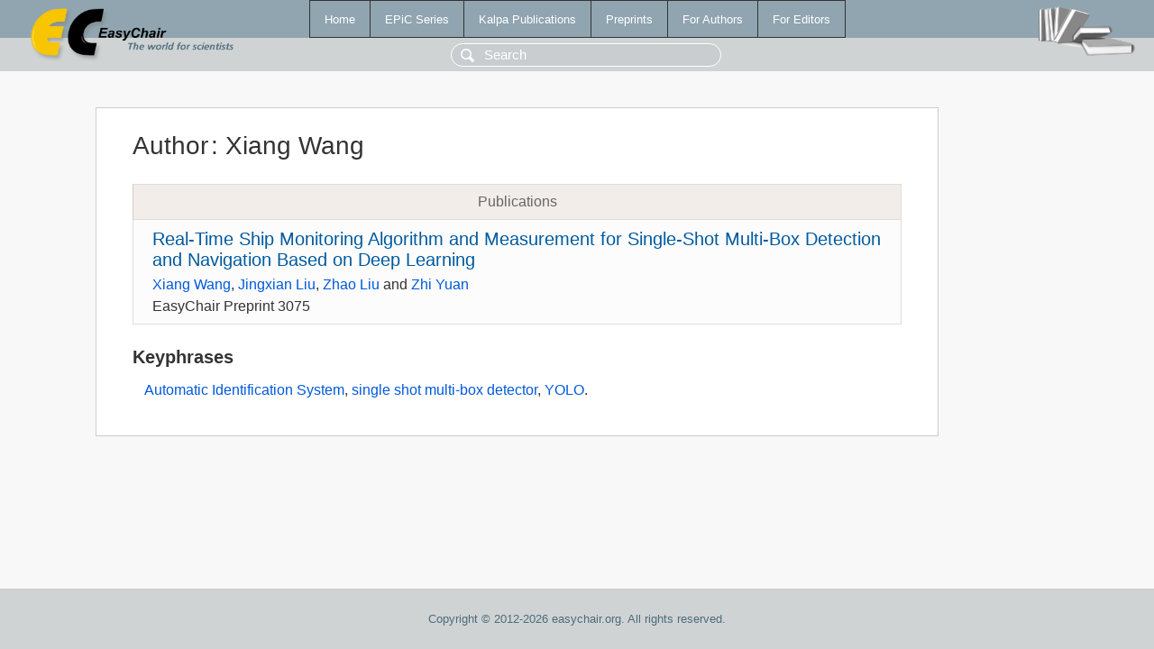

--- FILE ---
content_type: text/html; charset=UTF-8
request_url: https://yahootechpulse.easychair.org/publications/author/s4lw
body_size: 1110
content:
<!DOCTYPE html>
<html lang='en-US'><head><meta content='text/html; charset=UTF-8' http-equiv='Content-Type'/><title>Author: Xiang Wang</title><link href='/images/favicon.ico' rel='icon' type='image/jpeg'/><link href='/css/cool.css?version=528' rel='StyleSheet' type='text/css'/><link href='/css/publications.css?version=528' rel='StyleSheet' type='text/css'/><script src='/js/easy.js?version=528'></script><script src='/publications/pubs.js?version=528'></script></head><body class="pubs"><table class="page"><tr style="height:1%"><td><div class="menu"><table class="menutable"><tr><td><a class="mainmenu" href="/publications/" id="t:HOME">Home</a></td><td><a class="mainmenu" href="/publications/EPiC" id="t:EPIC">EPiC Series</a></td><td><a class="mainmenu" href="/publications/Kalpa" id="t:KALPA">Kalpa Publications</a></td><td><a class="mainmenu" href="/publications/preprints" id="t:PREPRINTS">Preprints</a></td><td><a class="mainmenu" href="/publications/for_authors" id="t:FOR_AUTHORS">For Authors</a></td><td><a class="mainmenu" href="/publications/for_editors" id="t:FOR_EDITORS">For Editors</a></td></tr></table></div><div class="search_row"><form onsubmit="alert('Search is temporarily unavailable');return false;"><input id="search-input" name="query" placeholder="Search" type="text"/></form></div><div id="logo"><a href="/"><img class="logonew_alignment" src="/images/logoECpubs.png"/></a></div><div id="books"><img class="books_alignment" src="/images/books.png"/></div></td></tr><tr style="height:99%"><td class="ltgray"><div id="mainColumn"><table id="content_table"><tr><td style="vertical-align:top;width:99%"><div class="abstractBox"><h1>Author<span class="lr_margin">:</span>Xiang Wang</h1><table class="epic_table top_margin"><thead><tr><th>Publications</th></tr></thead><tbody><tr><td><div class="title"><a href="/publications/preprint/bRTh">Real-Time Ship Monitoring Algorithm and Measurement for Single-Shot Multi-Box Detection and Navigation Based on Deep Learning</a></div><div class="authors"><a href="/publications/author/s4lw">Xiang Wang</a>, <a href="/publications/author/dtb8">Jingxian Liu</a>, <a href="/publications/author/sPHv">Zhao Liu</a> and <a href="/publications/author/sBpR">Zhi Yuan</a></div><div class="volume">EasyChair Preprint 3075</div></td></tr></tbody></table><h3>Keyphrases</h3><p><a href="/publications/keyword/628g">Automatic Identification System</a>, <a href="/publications/keyword/hBNN">single shot multi-box detector</a>, <a href="/publications/keyword/g8Dz">YOLO</a>.</p></div></td></tr></table></div></td></tr><tr><td class="footer">Copyright © 2012-2026 easychair.org. All rights reserved.</td></tr></table></body></html>